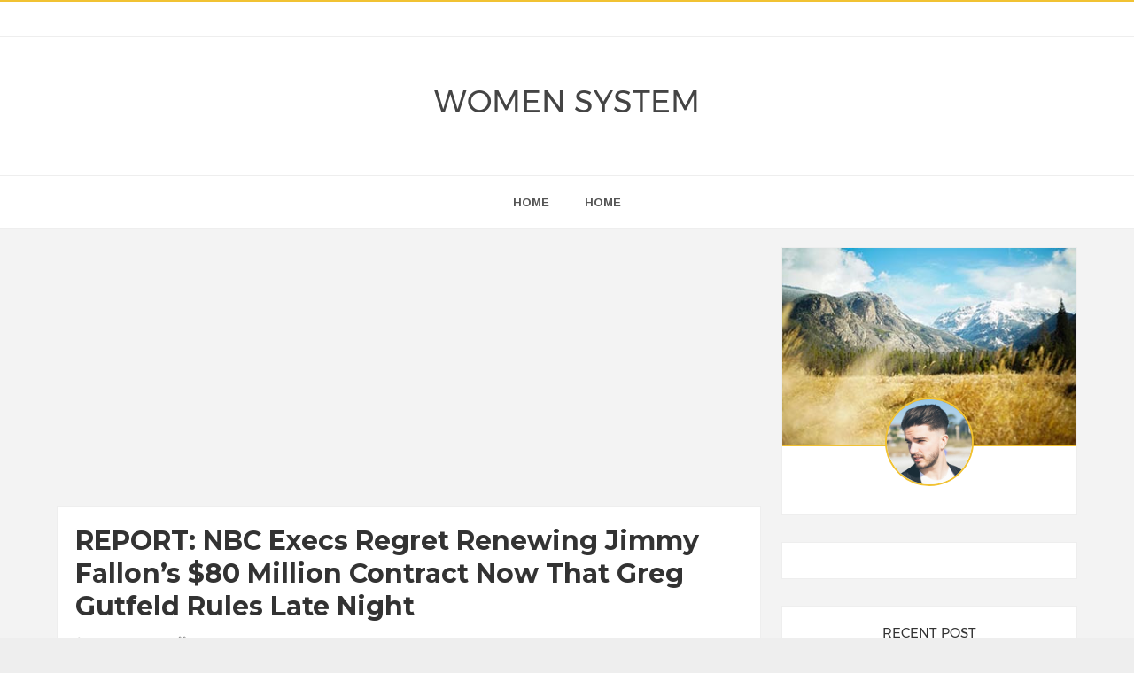

--- FILE ---
content_type: text/html; charset=utf-8
request_url: https://www.google.com/recaptcha/api2/aframe
body_size: 265
content:
<!DOCTYPE HTML><html><head><meta http-equiv="content-type" content="text/html; charset=UTF-8"></head><body><script nonce="pXz8ky48DQWw1htAnTRcaA">/** Anti-fraud and anti-abuse applications only. See google.com/recaptcha */ try{var clients={'sodar':'https://pagead2.googlesyndication.com/pagead/sodar?'};window.addEventListener("message",function(a){try{if(a.source===window.parent){var b=JSON.parse(a.data);var c=clients[b['id']];if(c){var d=document.createElement('img');d.src=c+b['params']+'&rc='+(localStorage.getItem("rc::a")?sessionStorage.getItem("rc::b"):"");window.document.body.appendChild(d);sessionStorage.setItem("rc::e",parseInt(sessionStorage.getItem("rc::e")||0)+1);localStorage.setItem("rc::h",'1768988176511');}}}catch(b){}});window.parent.postMessage("_grecaptcha_ready", "*");}catch(b){}</script></body></html>

--- FILE ---
content_type: text/javascript; charset=UTF-8
request_url: https://www.womensystems.com/feeds/posts/summary/-/News?max-results=3&orderby=published&alt=json-in-script&callback=relatedPosts
body_size: 2013
content:
// API callback
relatedPosts({"version":"1.0","encoding":"UTF-8","feed":{"xmlns":"http://www.w3.org/2005/Atom","xmlns$openSearch":"http://a9.com/-/spec/opensearchrss/1.0/","xmlns$blogger":"http://schemas.google.com/blogger/2008","xmlns$georss":"http://www.georss.org/georss","xmlns$gd":"http://schemas.google.com/g/2005","xmlns$thr":"http://purl.org/syndication/thread/1.0","id":{"$t":"tag:blogger.com,1999:blog-7006121414288168781"},"updated":{"$t":"2026-01-20T09:05:20.319-08:00"},"category":[{"term":"News"},{"term":"Amazing"},{"term":"Interesting"},{"term":"Inspirational"},{"term":"Humor"},{"term":"Photos"},{"term":"Nature"},{"term":"Animals"},{"term":"Funny"},{"term":"Healthy Eating Tips"},{"term":"Sad"},{"term":"Vintage"},{"term":"DIET \u0026 NUTRITION"},{"term":"Food"},{"term":"Mental health"},{"term":"Science"},{"term":"Beauty Tips"},{"term":"Cancer"},{"term":"Celebrity"},{"term":"Depression"},{"term":"Women"},{"term":"World Beautiful Womens"}],"title":{"type":"text","$t":"Women System"},"subtitle":{"type":"html","$t":""},"link":[{"rel":"http://schemas.google.com/g/2005#feed","type":"application/atom+xml","href":"https:\/\/www.womensystems.com\/feeds\/posts\/summary"},{"rel":"self","type":"application/atom+xml","href":"https:\/\/www.blogger.com\/feeds\/7006121414288168781\/posts\/summary\/-\/News?alt=json-in-script\u0026max-results=3\u0026orderby=published"},{"rel":"alternate","type":"text/html","href":"https:\/\/www.womensystems.com\/search\/label\/News"},{"rel":"hub","href":"http://pubsubhubbub.appspot.com/"},{"rel":"next","type":"application/atom+xml","href":"https:\/\/www.blogger.com\/feeds\/7006121414288168781\/posts\/summary\/-\/News\/-\/News?alt=json-in-script\u0026start-index=4\u0026max-results=3\u0026orderby=published"}],"author":[{"name":{"$t":"Women System"},"uri":{"$t":"http:\/\/www.blogger.com\/profile\/03123176379654101986"},"email":{"$t":"noreply@blogger.com"},"gd$image":{"rel":"http://schemas.google.com/g/2005#thumbnail","width":"16","height":"16","src":"https:\/\/img1.blogblog.com\/img\/b16-rounded.gif"}}],"generator":{"version":"7.00","uri":"http://www.blogger.com","$t":"Blogger"},"openSearch$totalResults":{"$t":"16559"},"openSearch$startIndex":{"$t":"1"},"openSearch$itemsPerPage":{"$t":"3"},"entry":[{"id":{"$t":"tag:blogger.com,1999:blog-7006121414288168781.post-6062837447573189160"},"published":{"$t":"2026-01-20T09:05:08.126-08:00"},"updated":{"$t":"2026-01-20T09:05:20.175-08:00"},"category":[{"scheme":"http://www.blogger.com/atom/ns#","term":"News"}],"title":{"type":"text","$t":"WATCH: Nicki Minaj Demands Disgraced CNN Hack Don Lemon Be Thrown in Jail for Church Protest, He Responds Calling Her ‘Homophobic,’ Says She Should be Deported"},"summary":{"type":"text","$t":"\u0026nbsp;Rap superstar Nicki Minaj has called out former CNN anchor Don Lemon as a “disgusting” thug who deserves to rot in jail after he livestreamed, and may have helped incite, an anti-ICE protest that crashed a peaceful church service in Minnesota.On Sunday, Lemon livestreamed as activists crashed the service at Cities Church in St. Paul.He repeatedly made comments implying he had advanced "},"link":[{"rel":"replies","type":"application/atom+xml","href":"https:\/\/www.womensystems.com\/feeds\/6062837447573189160\/comments\/default","title":"Post Comments"},{"rel":"replies","type":"text/html","href":"https:\/\/www.womensystems.com\/2026\/01\/watch-nicki-minaj-demands-disgraced-cnn.html#comment-form","title":"0 Comments"},{"rel":"edit","type":"application/atom+xml","href":"https:\/\/www.blogger.com\/feeds\/7006121414288168781\/posts\/default\/6062837447573189160"},{"rel":"self","type":"application/atom+xml","href":"https:\/\/www.blogger.com\/feeds\/7006121414288168781\/posts\/default\/6062837447573189160"},{"rel":"alternate","type":"text/html","href":"https:\/\/www.womensystems.com\/2026\/01\/watch-nicki-minaj-demands-disgraced-cnn.html","title":"WATCH: Nicki Minaj Demands Disgraced CNN Hack Don Lemon Be Thrown in Jail for Church Protest, He Responds Calling Her ‘Homophobic,’ Says She Should be Deported"}],"author":[{"name":{"$t":"Women System"},"uri":{"$t":"http:\/\/www.blogger.com\/profile\/03123176379654101986"},"email":{"$t":"noreply@blogger.com"},"gd$image":{"rel":"http://schemas.google.com/g/2005#thumbnail","width":"16","height":"16","src":"https:\/\/img1.blogblog.com\/img\/b16-rounded.gif"}}],"thr$total":{"$t":"0"}},{"id":{"$t":"tag:blogger.com,1999:blog-7006121414288168781.post-8875699578574234673"},"published":{"$t":"2026-01-20T09:05:00.000-08:00"},"updated":{"$t":"2026-01-20T09:05:05.437-08:00"},"category":[{"scheme":"http://www.blogger.com/atom/ns#","term":"News"}],"title":{"type":"text","$t":" Scott Jennings TORCHES Liberal Speech Police on Live TV — “How Exactly Are You Going to Enforce Your Edict on Me?”"},"summary":{"type":"text","$t":"\u0026nbsp;Liberal activist tries to police language on CNN and gets publicly shut down.Another day, another mask-off moment for the Left.During a heated on-air exchange, conservative commentator\u0026nbsp;Scott Jennings\u0026nbsp;absolutely shut down Parkland activist\u0026nbsp;Cameron Kasky\u0026nbsp;after Kasky attempted to police Jennings’ language and dictate what words he is “allowed” to use.A Democrat activist "},"link":[{"rel":"replies","type":"application/atom+xml","href":"https:\/\/www.womensystems.com\/feeds\/8875699578574234673\/comments\/default","title":"Post Comments"},{"rel":"replies","type":"text/html","href":"https:\/\/www.womensystems.com\/2026\/01\/scott-jennings-torches-liberal-speech.html#comment-form","title":"0 Comments"},{"rel":"edit","type":"application/atom+xml","href":"https:\/\/www.blogger.com\/feeds\/7006121414288168781\/posts\/default\/8875699578574234673"},{"rel":"self","type":"application/atom+xml","href":"https:\/\/www.blogger.com\/feeds\/7006121414288168781\/posts\/default\/8875699578574234673"},{"rel":"alternate","type":"text/html","href":"https:\/\/www.womensystems.com\/2026\/01\/scott-jennings-torches-liberal-speech.html","title":" Scott Jennings TORCHES Liberal Speech Police on Live TV — “How Exactly Are You Going to Enforce Your Edict on Me?”"}],"author":[{"name":{"$t":"Women System"},"uri":{"$t":"http:\/\/www.blogger.com\/profile\/03123176379654101986"},"email":{"$t":"noreply@blogger.com"},"gd$image":{"rel":"http://schemas.google.com/g/2005#thumbnail","width":"16","height":"16","src":"https:\/\/img1.blogblog.com\/img\/b16-rounded.gif"}}],"thr$total":{"$t":"0"}},{"id":{"$t":"tag:blogger.com,1999:blog-7006121414288168781.post-938954632038376340"},"published":{"$t":"2026-01-20T08:23:30.043-08:00"},"updated":{"$t":"2026-01-20T08:23:42.478-08:00"},"category":[{"scheme":"http://www.blogger.com/atom/ns#","term":"News"}],"title":{"type":"text","$t":"Reports: Iranian Regime Accused of Using Chemical Agents in Crackdown on Protesters"},"summary":{"type":"text","$t":"\u0026nbsp;The Iranian regime is accused of using deadly chemicals against the protesters who want the regime replaced.\u0026nbsp;Growing allegations that the Islamic Republic of Iran may have used chemical agents against protesters have intensified scrutiny of the regime’s most recent crackdown, described by observers as the deadliest suppression of public dissent in the country’s modern history. The "},"link":[{"rel":"replies","type":"application/atom+xml","href":"https:\/\/www.womensystems.com\/feeds\/938954632038376340\/comments\/default","title":"Post Comments"},{"rel":"replies","type":"text/html","href":"https:\/\/www.womensystems.com\/2026\/01\/reports-iranian-regime-accused-of-using.html#comment-form","title":"0 Comments"},{"rel":"edit","type":"application/atom+xml","href":"https:\/\/www.blogger.com\/feeds\/7006121414288168781\/posts\/default\/938954632038376340"},{"rel":"self","type":"application/atom+xml","href":"https:\/\/www.blogger.com\/feeds\/7006121414288168781\/posts\/default\/938954632038376340"},{"rel":"alternate","type":"text/html","href":"https:\/\/www.womensystems.com\/2026\/01\/reports-iranian-regime-accused-of-using.html","title":"Reports: Iranian Regime Accused of Using Chemical Agents in Crackdown on Protesters"}],"author":[{"name":{"$t":"Women System"},"uri":{"$t":"http:\/\/www.blogger.com\/profile\/03123176379654101986"},"email":{"$t":"noreply@blogger.com"},"gd$image":{"rel":"http://schemas.google.com/g/2005#thumbnail","width":"16","height":"16","src":"https:\/\/img1.blogblog.com\/img\/b16-rounded.gif"}}],"media$thumbnail":{"xmlns$media":"http://search.yahoo.com/mrss/","url":"https:\/\/img.youtube.com\/vi\/MD-pIb5MzSg\/default.jpg","height":"72","width":"72"},"thr$total":{"$t":"0"}}]}});

--- FILE ---
content_type: application/javascript; charset=UTF-8
request_url: https://womensystem.disqus.com/count-data.js?2=https%3A%2F%2Fwww.womensystems.com%2F2023%2F01%2Freport-nbc-execs-regret-renewing-jimmy_9.html
body_size: 320
content:
var DISQUSWIDGETS;

if (typeof DISQUSWIDGETS != 'undefined') {
    DISQUSWIDGETS.displayCount({"text":{"and":"and","comments":{"zero":"0 Comments","multiple":"{num} Comments","one":"1 Comment"}},"counts":[{"id":"https:\/\/www.womensystems.com\/2023\/01\/report-nbc-execs-regret-renewing-jimmy_9.html","comments":1}]});
}